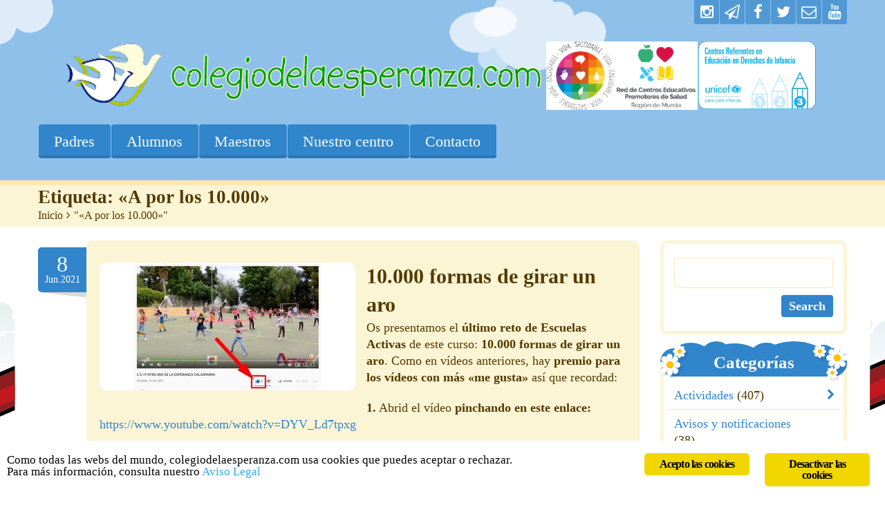

--- FILE ---
content_type: text/html; charset=UTF-8
request_url: https://colegiodelaesperanza.com/tag/a-por-los-10-000/
body_size: 15662
content:
<!DOCTYPE html>
<html lang="es" class="touch_detect_on">
	<head>

<!-- Google tag (gtag.js) -->
<script async src="https://www.googletagmanager.com/gtag/js?id=G-RS2YJZ5EQF"></script>
<script>
  window.dataLayer = window.dataLayer || [];
  function gtag(){dataLayer.push(arguments);}
  gtag('js', new Date());

  gtag('config', 'G-RS2YJZ5EQF');
</script>

		<meta charset="UTF-8">
		<meta name="viewport" content="width=device-width, initial-scale=1">
		<link rel="shortcut icon" href="https://colegiodelaesperanza.com/wp-content/uploads/bfi_thumb/favicon-3hnpu9x2c51bxak7a70j62.ico"><!-- Global site tag (gtag.js) - Google Analytics -->
<script async src="https://www.googletagmanager.com/gtag/js?id=UA-57583004-1"></script>
<script>
  window.dataLayer = window.dataLayer || [];
  function gtag(){dataLayer.push(arguments);}
  gtag('js', new Date());

  gtag('config', 'UA-57583004-1');
</script><title>&laquo;A por los 10.000&raquo; &ndash; CEIP Ntra. Sra. de la Esperanza</title>
<meta name="robots" content="max-image-preview:large">
<link rel="alternate" type="application/rss+xml" title="CEIP Ntra. Sra. de la Esperanza &raquo; Feed" href="https://colegiodelaesperanza.com/feed/">
<link rel="alternate" type="application/rss+xml" title="CEIP Ntra. Sra. de la Esperanza &raquo; Feed de los comentarios" href="https://colegiodelaesperanza.com/comments/feed/">
<link rel="alternate" type="application/rss+xml" title='CEIP Ntra. Sra. de la Esperanza &raquo; Etiqueta "A por los 10.000" del feed' href="https://colegiodelaesperanza.com/tag/a-por-los-10-000/feed/">
<style id="wp-img-auto-sizes-contain-inline-css" type="text/css">
img:is([sizes=auto i],[sizes^="auto," i]){contain-intrinsic-size:3000px 1500px}
/*# sourceURL=wp-img-auto-sizes-contain-inline-css */
</style>
<style id="wp-emoji-styles-inline-css" type="text/css">

	img.wp-smiley, img.emoji {
		display: inline !important;
		border: none !important;
		box-shadow: none !important;
		height: 1em !important;
		width: 1em !important;
		margin: 0 0.07em !important;
		vertical-align: -0.1em !important;
		background: none !important;
		padding: 0 !important;
	}
/*# sourceURL=wp-emoji-styles-inline-css */
</style>
<style id="wp-block-library-inline-css" type="text/css">
:root{--wp-block-synced-color:#7a00df;--wp-block-synced-color--rgb:122,0,223;--wp-bound-block-color:var(--wp-block-synced-color);--wp-editor-canvas-background:#ddd;--wp-admin-theme-color:#007cba;--wp-admin-theme-color--rgb:0,124,186;--wp-admin-theme-color-darker-10:#006ba1;--wp-admin-theme-color-darker-10--rgb:0,107,160.5;--wp-admin-theme-color-darker-20:#005a87;--wp-admin-theme-color-darker-20--rgb:0,90,135;--wp-admin-border-width-focus:2px}@media (min-resolution:192dpi){:root{--wp-admin-border-width-focus:1.5px}}.wp-element-button{cursor:pointer}:root .has-very-light-gray-background-color{background-color:#eee}:root .has-very-dark-gray-background-color{background-color:#313131}:root .has-very-light-gray-color{color:#eee}:root .has-very-dark-gray-color{color:#313131}:root .has-vivid-green-cyan-to-vivid-cyan-blue-gradient-background{background:linear-gradient(135deg,#00d084,#0693e3)}:root .has-purple-crush-gradient-background{background:linear-gradient(135deg,#34e2e4,#4721fb 50%,#ab1dfe)}:root .has-hazy-dawn-gradient-background{background:linear-gradient(135deg,#faaca8,#dad0ec)}:root .has-subdued-olive-gradient-background{background:linear-gradient(135deg,#fafae1,#67a671)}:root .has-atomic-cream-gradient-background{background:linear-gradient(135deg,#fdd79a,#004a59)}:root .has-nightshade-gradient-background{background:linear-gradient(135deg,#330968,#31cdcf)}:root .has-midnight-gradient-background{background:linear-gradient(135deg,#020381,#2874fc)}:root{--wp--preset--font-size--normal:16px;--wp--preset--font-size--huge:42px}.has-regular-font-size{font-size:1em}.has-larger-font-size{font-size:2.625em}.has-normal-font-size{font-size:var(--wp--preset--font-size--normal)}.has-huge-font-size{font-size:var(--wp--preset--font-size--huge)}.has-text-align-center{text-align:center}.has-text-align-left{text-align:left}.has-text-align-right{text-align:right}.has-fit-text{white-space:nowrap!important}#end-resizable-editor-section{display:none}.aligncenter{clear:both}.items-justified-left{justify-content:flex-start}.items-justified-center{justify-content:center}.items-justified-right{justify-content:flex-end}.items-justified-space-between{justify-content:space-between}.screen-reader-text{border:0;clip-path:inset(50%);height:1px;margin:-1px;overflow:hidden;padding:0;position:absolute;width:1px;word-wrap:normal!important}.screen-reader-text:focus{background-color:#ddd;clip-path:none;color:#444;display:block;font-size:1em;height:auto;left:5px;line-height:normal;padding:15px 23px 14px;text-decoration:none;top:5px;width:auto;z-index:100000}html :where(.has-border-color){border-style:solid}html :where([style*=border-top-color]){border-top-style:solid}html :where([style*=border-right-color]){border-right-style:solid}html :where([style*=border-bottom-color]){border-bottom-style:solid}html :where([style*=border-left-color]){border-left-style:solid}html :where([style*=border-width]){border-style:solid}html :where([style*=border-top-width]){border-top-style:solid}html :where([style*=border-right-width]){border-right-style:solid}html :where([style*=border-bottom-width]){border-bottom-style:solid}html :where([style*=border-left-width]){border-left-style:solid}html :where(img[class*=wp-image-]){height:auto;max-width:100%}:where(figure){margin:0 0 1em}html :where(.is-position-sticky){--wp-admin--admin-bar--position-offset:var(--wp-admin--admin-bar--height,0px)}@media screen and (max-width:600px){html :where(.is-position-sticky){--wp-admin--admin-bar--position-offset:0px}}
/*wp_block_styles_on_demand_placeholder:6972b5926b8d7*/
/*# sourceURL=wp-block-library-inline-css */
</style>
<style id="classic-theme-styles-inline-css" type="text/css">
/*! This file is auto-generated */
.wp-block-button__link{color:#fff;background-color:#32373c;border-radius:9999px;box-shadow:none;text-decoration:none;padding:calc(.667em + 2px) calc(1.333em + 2px);font-size:1.125em}.wp-block-file__button{background:#32373c;color:#fff;text-decoration:none}
/*# sourceURL=/wp-includes/css/classic-themes.min.css */
</style>
<link rel="stylesheet" id="ginger-style-css" href="https://colegiodelaesperanza.com/wp-content/plugins/ginger/front/css/cookies-enabler.css?ver=6.9" type="text/css" media="all">
<link rel="stylesheet" id="flxmap-css" href="https://colegiodelaesperanza.com/wp-content/plugins/wp-flexible-map/static/css/styles.css?ver=1.19.0" type="text/css" media="all">
<link rel="stylesheet" id="styles-css" href="https://colegiodelaesperanza.com/wp-content/themes/happykids/front/css/styles.css?ver=6.9" type="text/css" media="all">
<link rel="stylesheet" id="flexslider-css" href="https://colegiodelaesperanza.com/wp-content/themes/happykids/front/css/flexslider.css?ver=6.9" type="text/css" media="all">
<link rel="stylesheet" id="font-awesome-css" href="https://colegiodelaesperanza.com/wp-content/themes/happykids/front/css/font-awesome.css?ver=6.9" type="text/css" media="all">
<link rel="stylesheet" id="video-js-css" href="https://colegiodelaesperanza.com/wp-content/themes/happykids/front/css/video-js.css?ver=6.9" type="text/css" media="all">
<link rel="stylesheet" id="prettyPhoto-css" href="https://colegiodelaesperanza.com/wp-content/themes/happykids/front/css/prettyPhoto.css?ver=6.9" type="text/css" media="all">
<link rel="stylesheet" id="camera-css" href="https://colegiodelaesperanza.com/wp-content/themes/happykids/front/css/camera.css?ver=6.9" type="text/css" media="all">
<link rel="stylesheet" id="flexnav-css" href="https://colegiodelaesperanza.com/wp-content/themes/happykids/front/css/flexnav.css?ver=6.9" type="text/css" media="all">
<link rel="stylesheet" id="-css" href="//fonts.googleapis.com/css?family=Tahoma%7CLobster+Two%3Aregular%7CLato%3Aregular&amp;subset=latin&amp;ver=6.9" type="text/css" media="all">
<script type="text/javascript" src="https://colegiodelaesperanza.com/wp-content/plugins/ginger/addon/analytics/gingeranalytics.min.js?ver=6.9" id="ginger-analytics_script-js"></script>
<script type="text/javascript" src="https://colegiodelaesperanza.com/wp-content/plugins/ginger/front/js/cookies-enabler.min.js?ver=6.9" id="ginger-cookies-enabler-js"></script>
<script type="text/javascript" src="https://colegiodelaesperanza.com/wp-includes/js/jquery/jquery.min.js?ver=3.7.1" id="jquery-core-js"></script>
<script type="text/javascript" src="https://colegiodelaesperanza.com/wp-includes/js/jquery/jquery-migrate.min.js?ver=3.4.1" id="jquery-migrate-js"></script>
<script type="text/javascript" src="//colegiodelaesperanza.com/wp-content/plugins/revslider/sr6/assets/js/rbtools.min.js?ver=6.7.40" async id="tp-tools-js"></script>
<script type="text/javascript" src="//colegiodelaesperanza.com/wp-content/plugins/revslider/sr6/assets/js/rs6.min.js?ver=6.7.40" async id="revmin-js"></script>
<script type="text/javascript" src="https://colegiodelaesperanza.com/wp-content/themes/happykids/front/js/modernizr.custom.js?ver=1.0" id="modernizr-custom-js"></script>
<script type="text/javascript" src="https://colegiodelaesperanza.com/wp-content/themes/happykids/front/js/flickr.js?ver=1.0" id="flickr-js"></script>
<link rel="https://api.w.org/" href="https://colegiodelaesperanza.com/wp-json/"><link rel="alternate" title="JSON" type="application/json" href="https://colegiodelaesperanza.com/wp-json/wp/v2/tags/764"><link rel="EditURI" type="application/rsd+xml" title="RSD" href="https://colegiodelaesperanza.com/xmlrpc.php?rsd">
<meta name="generator" content="WordPress 6.9">
<meta name="generator" content="Seriously Simple Podcasting 3.14.2">
            <script type="text/javascript">
        var ginger_logger = "Y";
        var ginger_logger_url = "https://colegiodelaesperanza.com";
        var current_url = "https://colegiodelaesperanza.com/tag/a-por-los-10-000/";

        function gingerAjaxLogTime(status) {
            var xmlHttp = new XMLHttpRequest();
            var parameters = "ginger_action=time";
            var url= ginger_logger_url + "?" + parameters;
            xmlHttp.open("GET", url, true);

            //Black magic paragraph
            xmlHttp.setRequestHeader("Content-type", "application/x-www-form-urlencoded");

            xmlHttp.onreadystatechange = function() {
                if(xmlHttp.readyState == 4 && xmlHttp.status == 200) {
                    var time = xmlHttp.responseText;
                    gingerAjaxLogger(time, status);
                }
            }

            xmlHttp.send(parameters);
        }

        function gingerAjaxLogger(ginger_logtime, status) {
            console.log(ginger_logtime);
            var xmlHttp = new XMLHttpRequest();
            var parameters = "ginger_action=log&time=" + ginger_logtime + "&url=" + current_url + "&status=" + status;
            var url= ginger_logger_url + "?" + parameters;
            //console.log(url);
            xmlHttp.open("GET", url, true);

            //Black magic paragraph
            xmlHttp.setRequestHeader("Content-type", "application/x-www-form-urlencoded");

            xmlHttp.send(parameters);
        }

    </script>
    
<link rel="alternate" type="application/rss+xml" title="Feed RSS del podcast" href="https://colegiodelaesperanza.com/feed/podcast">

<style type="text/css">/* fonts */
html body{
	font-family: Lato;
	color: #543900;
	font-size: 18px;
	line-height: 1.375;
}
.pagenavi .prevpostslink:before,
.pagenavi .nextpostslink:before,
a.page-numbers,
span.page-numbers{
	font-size: 18px;
}

a.alt,
.footer .wpcf7,
#breadcrumbs .delimiter:before,
.footer input,
.top-panel input,
select, 
input[type="date"]{
	color: #543900;
}
#kids_main_nav a{
	font-family: Tahoma;
	color: #fff;
	font-size: 22px;
	line-height: 1.5;
}
#kids_main_nav {
	font-size: 22px;
}

.section-title,
.post-content .widget-title,
.entry-container aside:not(#sidebar-right):not(#sidebar-left) .widget-title,
.entry-container main .widget-title{
	font-size: 32px;
	color: #3185cb;
	line-height: 1.125;
}

.widget-title,
.section-title,
.title,
.header_container h1,
#respond_block h1,
.button,
#respond_block .comment-reply-link,
#respond_block .comment-edit-link,
.cws_button,
input[type="submit"],
.widget_calendar caption,
.pricing_table_column .price_part,
blockquote:before,
blockquote:after,
.testimonial p:before,
.testimonial p:after,
.slogan>.widget_text:before,
.slogan>.widget_text:after,
.post_cats span, 
.post_tags span,
.post-meta .post-date,
.post-title a,
ul.products li.product .price,
.woocommerce .widget_shopping_cart_content .buttons a.button, 
.woocommerce .products a.add_to_cart_button, 
.woocommerce .products a.added_to_cart,
.woocommerce .summary>.product_title,
.woocommerce .summary .price,
.woocommerce-page .button,
.woocommerce-page [type="submit"],
.woocommerce-page [type="button"]:not(.plus):not(.minus),
.woocommerce-page .added_to_cart,
.woocommerce .button,
.tinv-wishlist button,
.woocommerce [type="submit"],
.woocommerce [type="button"]:not(.plus):not(.minus),
.woocommerce .added_to_cart,
.holder404{
	font-family: Lobster Two;
}
#respond_block .comment-author{
	color: #3185cb;
}

a, 
ul.type-2 li:before,
.post-title a:hover,
a.alt:hover{
	color: #3185cb;
}
 


/* Colors for: top bar, menu, buttons, widget titles */
.cws_button ,
.kids_curtain:before,
.accordion li a.opener:before,
ul li:before,
.post-meta .post-date:before,
b.trigger:before,
.accordion_title .accordion_icon,
.accordion_title  .acc_featured_icon,
aside .widget h3.widget-title,
aside .widget.type-3 h3.widget-title .cloud-element-1:before,
aside .widget.type-3 h3.widget-title .cloud-element-1:after,
aside .widget.type-3 h3.widget-title .cloud-element-2:before,
aside .widget.type-3 h3.widget-title .cloud-element-2:after,
aside .widget.type-3 h3.widget-title .cloud-element-3:before,
aside .widget.type-3 h3.widget-title .cloud-element-3:after,
#kids_main_nav ul ul li:hover,
#kids_main_nav > ul > li > a:before,
#kids_main_nav ul ul,
.touch_device #kids_main_nav>ul,
.single_bar .progress,
#respond_block .comment-reply-link,
#respond_block .comment-edit-link,
#post_comment,
#search-form .button,
.wpcf7 input[type="submit"],
.tinv-wishlist button,
input[type="radio"]:checked:before,
.soc_icon.fa,
.woocommerce .widget_shopping_cart_content .buttons a.button, 
.woocommerce .products a.add_to_cart_button, 
.woocommerce .products a.added_to_cart,
.woocommerce-page .button,
.woocommerce-page [type="submit"],
.woocommerce-page [type="button"]:not(.plus):not(.minus),
.woocommerce-page .added_to_cart,
.woocommerce .button,
.woocommerce [type="submit"],
.woocommerce [type="button"]:not(.plus):not(.minus),
.woocommerce .added_to_cart,
#kids-back-top span,
.gl_cat .backLava,
.nav_cat .backLava,
.owl-controls.clickable .owl-pagination .owl-page.active span,
.tparrows.default:after,
.menu-button{
	background-color: #3185cb;
}

@media screen and (max-width: 980px){
	#kids_main_nav>ul{
		background-color: #3185cb;
	}
}


.pricing_table_header .title,
.widget_categories ul li:before,
.catappendspan:before{
	color: #3185cb;
}

input[type="checkbox"]:before{
	color: #3185cb;
}
ul.latest_tweets li li .icon_frame i.fa:before{
	background-color: rgba(49,133,203,0.4);
}

.cws_button:hover,
#kids_main_nav > ul > li:hover > a:before,
#kids_main_nav > ul > li.current-menu-item > a:before,
#kids_main_nav > ul > li.current-menu-item>a + li >a:before,
#kids_main_nav > ul > li.current-menu-ancestor > a:before,
#kids_main_nav > ul > li ul li.current-menu-item,
#kids_main_nav > ul > li ul li.current-menu-parent,
#respond_block .comment-reply-link:hover,
#respond_block .comment-edit-link:hover,
#post_comment:hover,
#search-form .button:hover,
.wpcf7 input[type="submit"]:hover,
.woocommerce .widget_shopping_cart_content .buttons a.button:hover, 
.woocommerce .products a.add_to_cart_button:hover, 
.woocommerce .products a.added_to_cart:hover,
.woocommerce-page .button:hover,
.woocommerce-page [type="submit"]:hover,
.woocommerce-page [type="button"]:not(.plus):not(.minus):hover,
.woocommerce-page .added_to_cart:hover,
.woocommerce .button:hover,
.woocommerce [type="submit"]:not([name="tinvwl-remove"]):hover,
.woocommerce [type="button"]:not(.plus):not(.minus):hover,
.woocommerce .added_to_cart:hover,
#kids-back-top a:hover span{
	background: #ff633c;
}
.cws_button:hover,
.soc_icon.fa:hover{
	background: #ff633c !important;
}

/* Colors for: footer */
.footer,
.footer .widget_calendar table tbody,
.top-panel .widget_calendar table tbody,
.top-panel,
#kids_header .kids_social .openbtn a,
#kids_header .kids_social span,
#kids_header .kids_social li.hide,
.kids_social .lang_bar>div>ul a:after,
.kids_social .lang_bar>div>ul a:before{
	background-color: #3185cb;
}
#kids_header .kids_social li,
.kids_social .lang_bar>div>ul>li>a:before{
	background-color: rgba(49,133,203,0.65);
}
.top-panel{
	border-color: #3185cb;
}

/* Colors for: middle content (the sand color) */
aside .widget>.latest-posts-widget>.widget-content,
aside .widget.widget_nav_menu ul.menu,
aside .widget.widget_categories>.ui-widget,
aside .widget.widget_archive>ul,
aside .widget_calendar>#calendar_wrap,
aside .widget_recent_comments>#recentcomments,
aside .widget>.textwidget,
aside .widget>.tagcloud,
aside .widget_search>#search-form,
aside .widget_cws_video .widget-content>.widget_video,
aside .widget>.contact-us,
aside .widget_cws_nav>.widget-content>.nav_cat,
aside .widget_meta>ul,
aside .widget_recent_entries>ul,
aside .widget_pages>ul,
aside .widget_categories>ul,
aside .cws_tweets,
aside .postform,
aside .flickr-badge,
aside .widget_cws_benefits .cws-widget-content .text_part,
aside .widget_shopping_cart_content,
aside .woocommerce.widget_price_filter>form,
aside .woocommerce.widget_product_categories .product-categories,
aside .woocommerce.widget_products .product_list_widget,
aside .woocommerce.widget_product_search>form,
aside .woocommerce.widget_recent_reviews .product_list_widget,
aside .woocommerce.widget_recently_viewed_products .product_list_widget,
aside .woocommerce.widget_top_rated_products  .product_list_widget,
aside .woocommerce.widget_layered_nav_filters>ul,
.flickr-badge img,
.kids_image_wrapper,
.woocommerce .product_list_widget img{
	border-color: #fcf5d5;
}

.kids_top_content_middle,
.post-entry,
.sticky .post-footer,
.accordion_content,
.callout_widget .icons_part,
.pagenavi .page,
.pagenavi .nextpostslink,
.pagenavi .prevpostslink,
.pagenavi a.page-numbers,
.tab_items,
.tab_container,
.widget.woocommerce.widget_price_filter .ui-slider-range,
.pricing_table_column .button_part,
.page-content blockquote,
.testimonial{
	background-color: #fcf5d5;
}
.chosen-container-single .chosen-single,
.chosen-container-active.chosen-with-drop .chosen-single,
.country_select{
	background: #fcf5d5;
}

/* Colors for middle content helper */
.media-block .kids_picture,
body.home .kids_top_content_middle.homepage .bottom-border,
body.secondary-page .kids_top_content_middle.page_custom_slider .bottom-border,
.kids_top_content_middle,
.entry-container #comments ol > .comment,
.entry-container .children .comment,
form textarea,
input[type*="text"],
.tinv-wishlist input[type*="search"],
input[type="password"],
input[type="email"],
input[type*="tel"],
.user-login input[type="text"],
.search input[type="text"],
.contact-us input[type="text"],
.contact-us textarea,
.wpcf7 input,
.pricing_table_column,
.flxmap-container,
.entry-container #respond_block,
.avatar,
pre,
table, 
th, 
td,
.kids_posts_container .widget_wrapper>div,
.tabs .tab,
.accordion_section,
.accordion_widget,
.toggle_widget,
.tab_items,
.slogan:after,
.callout_widget,
img[class*="wp-image"],
select,
.woocommerce-ordering>select,
.woocommerce-result-count+ul.products,
.woocommerce-ordering+ul.products,
.content-wrapper figure,
.woocommerce div.product div.images div.thumbnails .content-wrapper figure, 
.woocommerce-page div.product div.images div.thumbnails .content-wrapper figure,
.woocommerce-page #reviews #comments ol.commentlist li, 
.woocommerce-tabs #reviews #comments ol.commentlist li,
.woocommerce .product-thumbnail img,
.chosen-container-single .chosen-single,
.chosen-container .chosen-drop,
.chosen-container-active.chosen-with-drop .chosen-single,
.chosen-container-single .chosen-search input[type=text],
#order_review,
.iso-column .iso-item,
.portfolio>.item,
.portfolio .filter,
.widget.woocommerce.widget_shopping_cart ul>li,
.widget.woocommerce.widget_price_filter .ui-slider-horizontal,
.widget.woocommerce.widget_price_filter .ui-slider-handle,
.widget.woocommerce.widget_product_categories li, 
.widget.woocommerce.widget_layered_nav li,
.widget.woocommerce.widget_product_categories li ul li:first-child,
.widget.woocommerce.widget_layered_nav li ul li:first-child,
.widget.woocommerce.widget_shopping_cart ul>li,
.woocommerce .product_list_widget>li,
ul.tabs>li,
.woocommerce-page .shipping_calculator,
.woocommerce-page .cart_totals,
.woocommerce-page .shipping_calculator .shipping-calculator-form .country_to_state,
main .cws_tweets ul.latest_tweets li li,
aside .cws_tweets ul.latest_tweets li li,
aside .widget_recent_entries ul li, 
aside .widget_archive ul li, 
aside .widget_pages ul li, 
aside .widget_nav_menu ul li, 
aside .cws_tweets ul.latest_tweets li li, 
aside .widget_categories ul li, 
aside .widget_recent_comments ul li,
aside .gl_cat ul > li,
aside .nav_cat ul > li,
aside .latest-posts-widget ul li,
aside .widget_meta ul li,
.tab_container,
.widget_recent_entries ul li,
.widget_archive ul li,
.widget_pages ul li,
.widget_nav_menu ul li,
.widget_categories ul li,
.widget_recent_comments ul li,
.widget_meta ul li,
.widget.woocommerce.widget_product_categories li, 
.widget.woocommerce.widget_layered_nav li,
.latest-posts-widget ul li,
.gl_cat ul > li, 
.nav_cat ul > li,
ul.latest_tweets li li,
.widget_calendar #calendar_wrap,
.country_select{
	border-color: #fee6b4;
}
.owl-carousel .owl-buttons>div,
main .cws-widget .carousel_header .widget_carousel_nav i,
.pricing_table_column .price_part,
.pricing_table_header,
.tabs .tab.active,
.accordion_section.active .accordion_title,
.accordion_section .accordion_title:hover,
.pagenavi .current,
.pagenavi>span.page,
.pagenavi .page:hover,
.pagenavi .prevpostslink:hover,
.pagenavi .nextpostslink:hover,
.pagenavi a.page-numbers:hover,
.widget_calendar table td#today:before,
.widget_calendar table td>a:before,
.post-footer,
.sticky .post-entry,
ul.tabs>li.active,
.post-meta .post-comments,
.widget_calendar caption,
.widget_cws_benefits .widget-icon>i{
	background-color: #fee6b4;
}

/* Colors for: main color */
.kids-bg-level-1{
	background: #8fc0ea;
}

/* sand color */
hr{
	border-color: #fee6b4;
}



/* long shadow for kids_curtain */
.no-ie .kids_curtain:before{
	text-shadow: rgb(39,106,162) 1px 1px,
	 rgb(39,106,162) 2px 2px,
	 rgb(39,106,162) 3px 3px,
	 rgb(39,106,162) 4px 4px,
	 rgb(39,106,162) 5px 5px,
	 rgb(39,106,162) 6px 6px,
	 rgb(39,106,162) 7px 7px,
	 rgb(39,106,162) 8px 8px,
	 rgb(39,106,162) 9px 9px,
	 rgb(39,106,162) 10px 10px,
	 rgb(39,106,162) 11px 11px,
	 rgb(39,106,162) 12px 12px,
	 rgb(39,106,162) 13px 13px,
	 rgb(39,106,162) 14px 14px,
	 rgb(39,106,162) 15px 15px,
	 rgb(39,106,162) 16px 16px,
	 rgb(39,106,162) 17px 17px,
	 rgb(39,106,162) 18px 18px,
	 rgb(39,106,162) 19px 19px,
	 rgb(39,106,162) 20px 20px;
}

.page-content .container {padding-bottom: 250px;}
.kids_bottom_content .content_bottom_bg{height:250px}
.t-custom-pattern .bg-level-2 {background-image: url(https://colegiodelaesperanza.com/wp-content/uploads/bfi_thumb/children-pattern-background-3hnpu9x2a9i4d5pzzqaex6.png);}
.bg-level-1 {background-image: url(https://www.colegiodelaesperanza.com/wp-content/uploads/2018/09/clouds_retina.png);}
.kids_bottom_content .content_bottom_bg {background-image: url(https://colegiodelaesperanza.com/wp-content/uploads/bfi_thumb/grass_retina-3hnpu9x2a9i4d5pzzqaex6.png);}
@media only screen and (-webkit-min-device-pixel-ratio: 1.5),
					only screen and (min--moz-device-pixel-ratio: 1.5),
					only screen and (-o-device-pixel-ratio: 3/2), 
					only screen and (min-device-pixel-ratio: 1.5) {.t-custom-pattern .bg-level-2 {background-image: url(https://www.colegiodelaesperanza.com/wp-content/uploads/2018/09/children-pattern-background.png); background-size: 0px; }
.kids_bottom_content .content_bottom_bg {background-image: url(https://www.colegiodelaesperanza.com/wp-content/uploads/2018/09/grass_retina.png); background-size: 0px;}
}</style><link rel="stylesheet" type="text/css" media="all" href="https://colegiodelaesperanza.com/wp-content/themes/happykids/style.css"><script type="text/javascript">
			function is_touch_device() {
					return (('ontouchstart' in window)
										|| (navigator.MaxTouchPoints > 0)
										|| (navigator.msMaxTouchPoints > 0));
				}
			if(jQuery('html').hasClass('touch_detect_on')){ if (is_touch_device()) {jQuery('html').addClass('touch_device');}else{jQuery('html').removeClass('touch_device');}}
		</script><meta name="generator" content="Powered by Slider Revolution 6.7.40 - responsive, Mobile-Friendly Slider Plugin for WordPress with comfortable drag and drop interface.">
<script>function setREVStartSize(e){
			//window.requestAnimationFrame(function() {
				window.RSIW = window.RSIW===undefined ? window.innerWidth : window.RSIW;
				window.RSIH = window.RSIH===undefined ? window.innerHeight : window.RSIH;
				try {
					var pw = document.getElementById(e.c).parentNode.offsetWidth,
						newh;
					pw = pw===0 || isNaN(pw) || (e.l=="fullwidth" || e.layout=="fullwidth") ? window.RSIW : pw;
					e.tabw = e.tabw===undefined ? 0 : parseInt(e.tabw);
					e.thumbw = e.thumbw===undefined ? 0 : parseInt(e.thumbw);
					e.tabh = e.tabh===undefined ? 0 : parseInt(e.tabh);
					e.thumbh = e.thumbh===undefined ? 0 : parseInt(e.thumbh);
					e.tabhide = e.tabhide===undefined ? 0 : parseInt(e.tabhide);
					e.thumbhide = e.thumbhide===undefined ? 0 : parseInt(e.thumbhide);
					e.mh = e.mh===undefined || e.mh=="" || e.mh==="auto" ? 0 : parseInt(e.mh,0);
					if(e.layout==="fullscreen" || e.l==="fullscreen")
						newh = Math.max(e.mh,window.RSIH);
					else{
						e.gw = Array.isArray(e.gw) ? e.gw : [e.gw];
						for (var i in e.rl) if (e.gw[i]===undefined || e.gw[i]===0) e.gw[i] = e.gw[i-1];
						e.gh = e.el===undefined || e.el==="" || (Array.isArray(e.el) && e.el.length==0)? e.gh : e.el;
						e.gh = Array.isArray(e.gh) ? e.gh : [e.gh];
						for (var i in e.rl) if (e.gh[i]===undefined || e.gh[i]===0) e.gh[i] = e.gh[i-1];
											
						var nl = new Array(e.rl.length),
							ix = 0,
							sl;
						e.tabw = e.tabhide>=pw ? 0 : e.tabw;
						e.thumbw = e.thumbhide>=pw ? 0 : e.thumbw;
						e.tabh = e.tabhide>=pw ? 0 : e.tabh;
						e.thumbh = e.thumbhide>=pw ? 0 : e.thumbh;
						for (var i in e.rl) nl[i] = e.rl[i]<window.RSIW ? 0 : e.rl[i];
						sl = nl[0];
						for (var i in nl) if (sl>nl[i] && nl[i]>0) { sl = nl[i]; ix=i;}
						var m = pw>(e.gw[ix]+e.tabw+e.thumbw) ? 1 : (pw-(e.tabw+e.thumbw)) / (e.gw[ix]);
						newh =  (e.gh[ix] * m) + (e.tabh + e.thumbh);
					}
					var el = document.getElementById(e.c);
					if (el!==null && el) el.style.height = newh+"px";
					el = document.getElementById(e.c+"_wrapper");
					if (el!==null && el) {
						el.style.height = newh+"px";
						el.style.display = "block";
					}
				} catch(e){
					console.log("Failure at Presize of Slider:" + e)
				}
			//});
		  };</script>
		<style type="text/css" id="wp-custom-css">
			.home .page-content {
    background-image: url(https://www.colegiodelaesperanza.com/wp-content/uploads/bfi_thumb/children-pattern-background-36x3vqlx3n2zw8k1jqe3nu.png);
}
.post-item iframe {
    max-width: 100%;
}

@media screen and (max-width: 767px){
	.l-page-width {
			padding-left: 0px;
			padding-right: 0px;
	}	
}
		</style>
			</head>
					<body class="archive tag tag-a-por-los-10-000 tag-764 wp-theme-happykids secondary-page #8fc0ea t-custom-pattern">
		
		
			
		<div class="kids-bg-level-1">

			<div class="bg-level-1"></div>
			
			<header id="kids_header">

				<div class="l-page-width clearfix">

					<ul class="kids_social">
						<li><a href="https://www.youtube.com/user/colegiodelaesperanza/videos" title="Youtube" target="_blank"><i class="fa fa-youtube fa-2x"></i></a><span style="background-color:;"></span></li><li><a href="https://mailchi.mp/514c611759d6/noticias-colegiodelaesperanzacom" title="Bolet&iacute;n de noticias" target="_blank"><i class="fa fa-envelope-o fa-2x"></i></a><span style="background-color:;"></span></li><li><a href="http://twitter.com/ceipesperanza" title="Twitter" target="_blank"><i class="fa fa-twitter fa-2x"></i></a><span style="background-color:;"></span></li><li><a href="https://www.facebook.com/ceipesperanza" title="Facebook" target="_blank"><i class="fa fa-facebook fa-2x"></i></a><span style="background-color:;"></span></li><li><a href="https://www.colegiodelaesperanza.com/telegram-blogs/" title="Telegram" target="_blank"><i class="fa fa-paper-plane-o fa-2x"></i></a><span style="background-color:;"></span></li><li><a href="https://www.instagram.com/ceipesperanza/" title="Instagram" target="_blank"><i class="fa fa-instagram fa-2x"></i></a><span style="background-color:;"></span></li>					</ul><!-- .kids_social -->
					<div class="kids_clear"></div>

					<div id="kids_logo_block" style="text-align:center; "><a id="kids_logo_text" href="https://colegiodelaesperanza.com"><img src="https://colegiodelaesperanza.com/wp-content/uploads/2025/09/EncabezadoWeb2025-3.png" data-no-retina alt="CEIP Ntra. Sra. de la Esperanza" title="CEIP Ntra. Sra. de la Esperanza"></a></div>
<!--<p style="text-align: center;"><a href="https://colegiodelaesperanza.com/50aniversario/"><img src="https://colegiodelaesperanza.com/archivos/banner-50aniversario.png" alt="" width="969" height="99"></a></p>-->

					<nav id="kids_main_nav" style="float:left; text-align:left;">
						<div class="menu-button">
							<span class="menu-button-line"></span>
							<span class="menu-button-line"></span>
							<span class="menu-button-line"></span>
						</div>
<ul id="menu-main" class="clearfix flexnav " data-breakpoint="800"><li id="menu-item-14759" class="menu-item menu-item-type-custom menu-item-object-custom menu-item-has-children menu-item-14759"><a>Padres</a>
<ul class="sub-menu">
	<li id="menu-item-19149" class="menu-item menu-item-type-post_type menu-item-object-page menu-item-19149"><a href="https://colegiodelaesperanza.com/ayudas/">Ayudas</a></li>
	<li id="menu-item-17196" class="menu-item menu-item-type-custom menu-item-object-custom menu-item-17196"><a href="https://colegiodelaesperanza.com/wp-content/uploads/2025/07/Calendario25-26.pdf">Calendario</a></li>
	<li id="menu-item-13666" class="menu-item menu-item-type-custom menu-item-object-custom menu-item-13666"><a href="https://colegiodelaesperanza.com/wp-content/uploads/2025/09/Libros-de-texto-25-26.pdf">Libros de texto</a></li>
	<li id="menu-item-16547" class="menu-item menu-item-type-custom menu-item-object-custom menu-item-16547"><a href="https://nsdle-my.sharepoint.com/:b:/g/personal/admin_colegiodelaesperanza_com/IQBzKWNJsYoqRKXKDKSADpv7AS7HWWMEWcqEHdubShu7rhw?e=cpiemw">Mirador</a></li>
</ul>
</li>
<li id="menu-item-14760" class="menu-item menu-item-type-custom menu-item-object-custom menu-item-has-children menu-item-14760"><a>Alumnos</a>
<ul class="sub-menu">
	<li id="menu-item-16812" class="menu-item menu-item-type-post_type menu-item-object-page menu-item-16812"><a href="https://colegiodelaesperanza.com/actividades/">Enlaces a actividades</a></li>
	<li id="menu-item-14831" class="menu-item menu-item-type-custom menu-item-object-custom menu-item-14831"><a href="https://ayudaticcolegiodelaesperanza.blogspot.com/">Ayuda TIC</a></li>
	<li id="menu-item-15621" class="menu-item menu-item-type-custom menu-item-object-custom menu-item-has-children menu-item-15621"><a>Blogs de &aacute;rea</a>
	<ul class="sub-menu">
		<li id="menu-item-15622" class="menu-item menu-item-type-custom menu-item-object-custom menu-item-15622"><a href="https://educacionfisicacolegiodelaesperanza.blogspot.com/">Educaci&oacute;n F&iacute;sica</a></li>
	</ul>
</li>
	<li id="menu-item-14764" class="menu-item menu-item-type-custom menu-item-object-custom menu-item-14764"><a href="https://accounts.google.com/signin/v2/identifier">Cuentas<br>alu.murciaeduca</a></li>
	<li id="menu-item-16546" class="menu-item menu-item-type-custom menu-item-object-custom menu-item-16546"><a href="https://mirador.murciaeduca.es/">Mirador</a></li>
	<li id="menu-item-16590" class="menu-item menu-item-type-custom menu-item-object-custom menu-item-16590"><a href="https://edutecarm.odilo.es/opac/#indice">Edutecarm</a></li>
	<li id="menu-item-16791" class="menu-item menu-item-type-custom menu-item-object-custom menu-item-16791"><a href="https://www.colegiodelaesperanza.com/pasos">Pasos</a></li>
</ul>
</li>
<li id="menu-item-17190" class="menu-item menu-item-type-custom menu-item-object-custom menu-item-has-children menu-item-17190"><a>Maestros</a>
<ul class="sub-menu">
	<li id="menu-item-17191" class="menu-item menu-item-type-custom menu-item-object-custom menu-item-17191"><a href="https://colegiodelaesperanza.com/reservar/">Reservas</a></li>
	<li id="menu-item-19267" class="menu-item menu-item-type-custom menu-item-object-custom menu-item-19267"><a href="https://nsdle-my.sharepoint.com/:f:/g/personal/admin_colegiodelaesperanza_com/Eh0K_KuivG5Jrl2YxKHl2S8BQtBdz5cnJGyfKZyXy48BDQ">Nube colegio</a></li>
	<li id="menu-item-19327" class="menu-item menu-item-type-custom menu-item-object-custom menu-item-19327"><a href="https://www.murciacodigo40.es/">C&oacute;digo Escuela 4.0</a></li>
	<li id="menu-item-19268" class="menu-item menu-item-type-custom menu-item-object-custom menu-item-19268"><a href="https://aula21-my.sharepoint.com/">Nube consejer&iacute;a</a></li>
	<li id="menu-item-17192" class="menu-item menu-item-type-custom menu-item-object-custom menu-item-17192"><a href="https://ayudaticcolegiodelaesperanza.blogspot.com/">Ayuda TIC</a></li>
</ul>
</li>
<li id="menu-item-14761" class="menu-item menu-item-type-custom menu-item-object-custom menu-item-has-children menu-item-14761"><a>Nuestro centro</a>
<ul class="sub-menu">
	<li id="menu-item-348" class="menu-item menu-item-type-post_type menu-item-object-page menu-item-348"><a href="https://colegiodelaesperanza.com/aviso-legal/">Aviso Legal</a></li>
	<li id="menu-item-13570" class="menu-item menu-item-type-custom menu-item-object-custom menu-item-13570"><a href="https://colegiodelaesperanza.com/wp-content/uploads/2025/07/Calendario25-26.pdf">Calendario</a></li>
	<li id="menu-item-13063" class="menu-item menu-item-type-custom menu-item-object-custom menu-item-13063"><a target="_blank" href="http://www.colegiodelaesperanza.com/nuestra-cancion/">Canci&oacute;n</a></li>
	<li id="menu-item-107" class="menu-item menu-item-type-post_type menu-item-object-page menu-item-107"><a href="https://colegiodelaesperanza.com/contactar/">Contacto</a></li>
	<li id="menu-item-15749" class="menu-item menu-item-type-post_type menu-item-object-page menu-item-15749"><a href="https://colegiodelaesperanza.com/documentos-de-centro/">Documentos de centro</a></li>
	<li id="menu-item-15854" class="menu-item menu-item-type-post_type menu-item-object-page menu-item-15854"><a href="https://colegiodelaesperanza.com/equipo-docente/">Equipo Docente</a></li>
</ul>
</li>
<li id="menu-item-16446" class="menu-item menu-item-type-post_type menu-item-object-page menu-item-16446"><a href="https://colegiodelaesperanza.com/contactar/">Contacto</a></li>
</ul>
					</nav><!-- #kids_main_nav -->

				</div><!--/ .l-page-width-->

			</header><!--/ #kids_header-->
	                        
	<!-- HEADER END -->	
</div><!-- .bg-level-1 -->
	<div id="kids_middle_container"><!-- .content -->
		<div class="kids_top_content">
			<div class="kids_top_content_middle ">
											<div class="header_container ">
					<div class="l-page-width">
						<h1>Etiqueta: <span>&laquo;A por los 10.000&raquo;</span></h1>								<ul id="breadcrumbs">									
									<li><a href="https://colegiodelaesperanza.com" title="Inicio">Inicio</a></li> <span class="delimiter">&gt;</span> <li><span class="current_crumb"> "&laquo;A por los 10.000&raquo;"</span></li>								</ul>
												</div>					
				</div>
					</div><!-- .kids_top_content_middle -->
	</div>
		
	<div class="bg-level-2-full-width-container kids_bottom_content">
			<div class="bg-level-2-page-width-container no-padding">
				<div class="kids_bottom_content_container">
					<!-- ***************** - START Image floating - *************** -->
					<div class="page-content">
						<div class="bg-level-2 first-part"></div>						<div class="container l-page-width">
							
<div class="entry-container single-sidebar">
	
	<main class="blog">

	
	
		<div class="post-item ">

			<div class="post-meta">
				<div class="post-date">
					<span class="day">8</span>
					<span class="month">Jun.2021</span>
				</div><!--/ post-date-->
					

			</div><!--/ post-meta-->

			<div class="post-entry">

										
						<div class="content-wrapper alignleft">
							<figure>
							<a class="prettyPhoto kids_picture" title="10.000 formas de girar un aro" href="https://colegiodelaesperanza.com/wp-content/uploads/2021/06/10000formasdegirarelaro-1.jpg"><img class="pic" src="https://colegiodelaesperanza.com/wp-content/uploads/bfi_thumb/10000formasdegirarelaro-1-3hnpubfczgr8vamoeve9sa.jpg" data-at2x="https://colegiodelaesperanza.com/wp-content/uploads/bfi_thumb/10000formasdegirarelaro-1-3hnpubfczgr8vamoeve9sa@2x.jpg" alt="10.000 formas de girar un aro"></a>							</figure>
						</div><!--/ post-thumb-->
					
				<div class="entry">
					<div class="post-title">
						<a href="https://colegiodelaesperanza.com/10-000-formas-de-girar-un-aro/">10.000 formas de girar un aro</a>
					</div><!--/ post-title-->
					<p>Os presentamos el<strong> &uacute;ltimo reto de Escuelas Activas</strong> de este curso:<strong> 10.000 formas de girar un aro</strong>. Como en v&iacute;deos anteriores, hay<strong> premio para los v&iacute;deos con m&aacute;s &laquo;me gusta&raquo;</strong> as&iacute; que recordad:</p>
<p><strong>1.</strong> Abrid el v&iacute;deo <strong>pinchando en este enlace: </strong> <a href="https://www.youtube.com/watch?v=DYV_Ld7tpxg" rel="noopener" target="_blank">https://www.youtube.com/watch?v=DYV_Ld7tpxg</a></p>
<p><strong>2.</strong> Una vez que cargue en <strong>Youtube</strong>, pincha en el <strong>pulgar hacia arriba.</strong> &iexcl;Me gusta!</p>
<p>3. &iexcl;Y <strong>comparte</strong> con otros! Cuantos m&aacute;s &laquo;me gusta&raquo;, m&aacute;s posibilidades tendremos &#128578;</p>
	
				</div><!--/ entry--> 

			</div><!--/ post-entry -->

			<div class="post-footer">
				<span class="l-float-right"><a href="https://colegiodelaesperanza.com/10-000-formas-de-girar-un-aro/" class="more-link cws_button"> Leer m&aacute;s </a></span>
				<div class="post_cats">
					<p><span>Categor&iacute;a: </span><a class="link" href="https://colegiodelaesperanza.com/category/portada/" title="View all posts in">Portada</a></p>
				</div><!--/ post-cats -->

							<div class="post_tags">
					<p><span>Temas:</span>
						<a href="https://colegiodelaesperanza.com/tag/a-por-los-10-000/" title="Tag" class="link">"A por los 10.000"</a>, <a href="https://colegiodelaesperanza.com/tag/escuelas-activas/" title="Tag" class="link">escuelas activas</a>					</p>
				</div><!--/ post-tags -->
							<div class="kids_clear"></div>

			</div><!--/ post-footer-->

		</div><!--/ post-item-->

			<div class="post-item ">

			<div class="post-meta">
				<div class="post-date">
					<span class="day">2</span>
					<span class="month">Jun.2020</span>
				</div><!--/ post-date-->
					

			</div><!--/ post-meta-->

			<div class="post-entry">

										
						<div class="content-wrapper alignleft">
							<figure>
							<a class="prettyPhoto kids_picture" title="&laquo;Mueve el esqueleto&raquo;; nuestro reto para otras Escuelas Activas" href="https://colegiodelaesperanza.com/wp-content/uploads/2020/06/EscuelasActivas.jpg"><img class="pic" src="https://colegiodelaesperanza.com/wp-content/uploads/bfi_thumb/EscuelasActivas-3hnpubfczgr8vamoeve9sa.jpg" data-at2x="https://colegiodelaesperanza.com/wp-content/uploads/bfi_thumb/EscuelasActivas-3hnpubfczgr8vamoeve9sa@2x.jpg" alt="&laquo;Mueve el esqueleto&raquo;; nuestro reto para otras Escuelas Activas"></a>							</figure>
						</div><!--/ post-thumb-->
					
				<div class="entry">
					<div class="post-title">
						<a href="https://colegiodelaesperanza.com/mueve-el-esqueleto-nuestro-reto-para-otras-escuelas-activas/">&laquo;Mueve el esqueleto&raquo;; nuestro reto para otras Escuelas Activas</a>
					</div><!--/ post-title-->
					<p>Como recordar&eacute;is, nuestro centro inici&oacute; en solitario, all&aacute; por el mes de <strong>septiembre</strong>, un <strong>proyecto de Educaci&oacute;n F&iacute;sica</strong> basado en<strong> retos personales</strong>. Un reto con algo tan sencillo como<strong> andar un poco cada d&iacute;a,</strong> concretamente un <strong>m&iacute;nimo de 10.000 pasos,</strong> y as&iacute; mantener una buena forma f&iacute;sica. Sin embargo, vimos la necesidad de llegar m&aacute;s lejos,<strong> participando, junto con m&aacute;s de noventa centros</strong> escolares, en el programa educativo &ldquo;<strong>Escuelas Activas</strong>&rdquo;, sin lugar a dudas, el proyecto de Educaci&oacute;n F&iacute;sica m&aacute;s importante y completo nacido en nuestra Regi&oacute;n.</p>
<p>Escuelas Activas tiene una duraci&oacute;n de <strong>cuatro a&ntilde;os</strong>. Durante este primer a&ntilde;o, cada centro escolar se ha comprometido a realizar un <strong>reto colectivo</strong>, que lanzar&aacute;, ya para el pr&oacute;ximo curso, al resto de centros participantes. Aqu&iacute; <strong>os presentamos &ldquo;Mueve el esqueleto&rdquo;</strong>, nuestro reto. Esperamos que os guste. &iexcl;A por los 10.000!</p>
<p><iframe width="320" frameborder="0" allow="accelerometer; autoplay; encrypted-media; gyroscope; picture-in-picture" allowfullscreen data-ce-src="https://www.youtube.com/embed/IHKVsnCz26s" class="ginger-iframe "></iframe></p>
	
				</div><!--/ entry--> 

			</div><!--/ post-entry -->

			<div class="post-footer">
				<span class="l-float-right"><a href="https://colegiodelaesperanza.com/mueve-el-esqueleto-nuestro-reto-para-otras-escuelas-activas/" class="more-link cws_button"> Leer m&aacute;s </a></span>
				<div class="post_cats">
					<p><span>Categor&iacute;a: </span><a class="link" href="https://colegiodelaesperanza.com/category/portada/" title="View all posts in">Portada</a></p>
				</div><!--/ post-cats -->

							<div class="post_tags">
					<p><span>Temas:</span>
						<a href="https://colegiodelaesperanza.com/tag/a-por-los-10-000/" title="Tag" class="link">"A por los 10.000"</a>, <a href="https://colegiodelaesperanza.com/tag/escuelas-activas/" title="Tag" class="link">escuelas activas</a>					</p>
				</div><!--/ post-tags -->
							<div class="kids_clear"></div>

			</div><!--/ post-footer-->

		</div><!--/ post-item-->

		</main>

	<aside id="sidebar-right"><div id="search-2" class="widget widget_search"><form role="search" id="search-form" method="get" action="https://colegiodelaesperanza.com/">
					<input type="text" value="" name="s" id="s">
					<input class="button medium button-style1" type="submit" id="search-submit" value="Search">
				</form></div><div id="categories-2" class="widget widget_categories"><h3 class="widget-title">Categor&iacute;as</h3>
			<ul>
					<li class="cat-item cat-item-1050"><a href="https://colegiodelaesperanza.com/category/actividades/">Actividades</a> (407)
<ul class="children">
	<li class="cat-item cat-item-1052"><a href="https://colegiodelaesperanza.com/category/actividades/actividades-aula/">Actividades de &aacute;reas o aula</a> (2)
</li>
	<li class="cat-item cat-item-1051"><a href="https://colegiodelaesperanza.com/category/actividades/actividades-centro/">Actividades de centro</a> (21)
</li>
	<li class="cat-item cat-item-1055"><a href="https://colegiodelaesperanza.com/category/actividades/actividades-externas/">Actividades externas al centro</a> (15)
</li>
	<li class="cat-item cat-item-1053"><a href="https://colegiodelaesperanza.com/category/actividades/actividades-extraescolares-actividades/">Actividades extraescolares</a> (369)
</li>
</ul>
</li>
	<li class="cat-item cat-item-1057"><a href="https://colegiodelaesperanza.com/category/avisos-notificaciones/">Avisos y notificaciones</a> (38)
</li>
	<li class="cat-item cat-item-1056"><a href="https://colegiodelaesperanza.com/category/novedades-colegio/">Novedades del colegio</a> (17)
</li>
	<li class="cat-item cat-item-1"><a href="https://colegiodelaesperanza.com/category/portada/">Portada</a> (1.093)
</li>
	<li class="cat-item cat-item-63"><a href="https://colegiodelaesperanza.com/category/programas-proyectos/">Programas y Proyectos</a> (43)
<ul class="children">
	<li class="cat-item cat-item-124"><a href="https://colegiodelaesperanza.com/category/programas-proyectos/comenius/">Comenius</a> (1)
</li>
	<li class="cat-item cat-item-136"><a href="https://colegiodelaesperanza.com/category/programas-proyectos/eme-editorial/">EME / Editorial</a> (7)
</li>
	<li class="cat-item cat-item-1060"><a href="https://colegiodelaesperanza.com/category/programas-proyectos/etwinning/">eTwinning</a> (1)
</li>
	<li class="cat-item cat-item-397"><a href="https://colegiodelaesperanza.com/category/programas-proyectos/isquios/">Isquios</a> (2)
</li>
	<li class="cat-item cat-item-973"><a href="https://colegiodelaesperanza.com/category/programas-proyectos/la-musica-que-nos-mueve/">La m&uacute;sica que nos mueve</a> (16)
</li>
	<li class="cat-item cat-item-64"><a href="https://colegiodelaesperanza.com/category/programas-proyectos/mi-e-scuela/">Mi e-scuela</a> (6)
</li>
	<li class="cat-item cat-item-443"><a href="https://colegiodelaesperanza.com/category/programas-proyectos/periodico/">Peri&oacute;dico</a> (6)
</li>
</ul>
</li>
			</ul>

			</div><div id="tag_cloud-2" class="widget widget_tag_cloud"><h3 class="widget-title">Temas</h3><div class="tagcloud"><a href="https://colegiodelaesperanza.com/tag/admision/" class="tag-cloud-link tag-link-685 tag-link-position-1" style="font-size: 9.8181818181818pt;" aria-label="admisi&oacute;n (9 elementos)">admisi&oacute;n<span class="tag-link-count"> (9)</span></a>
<a href="https://colegiodelaesperanza.com/tag/agua/" class="tag-cloud-link tag-link-446 tag-link-position-2" style="font-size: 8pt;" aria-label="agua (7 elementos)">agua<span class="tag-link-count"> (7)</span></a>
<a href="https://colegiodelaesperanza.com/tag/arroz/" class="tag-cloud-link tag-link-83 tag-link-position-3" style="font-size: 9.8181818181818pt;" aria-label="arroz (9 elementos)">arroz<span class="tag-link-count"> (9)</span></a>
<a href="https://colegiodelaesperanza.com/tag/atletismo/" class="tag-cloud-link tag-link-376 tag-link-position-4" style="font-size: 14.909090909091pt;" aria-label="atletismo (18 elementos)">atletismo<span class="tag-link-count"> (18)</span></a>
<a href="https://colegiodelaesperanza.com/tag/autor/" class="tag-cloud-link tag-link-300 tag-link-position-5" style="font-size: 10.545454545455pt;" aria-label="autor (10 elementos)">autor<span class="tag-link-count"> (10)</span></a>
<a href="https://colegiodelaesperanza.com/tag/belen/" class="tag-cloud-link tag-link-134 tag-link-position-6" style="font-size: 13.090909090909pt;" aria-label="bel&eacute;n (14 elementos)">bel&eacute;n<span class="tag-link-count"> (14)</span></a>
<a href="https://colegiodelaesperanza.com/tag/biblioteca/" class="tag-cloud-link tag-link-277 tag-link-position-7" style="font-size: 13.454545454545pt;" aria-label="biblioteca (15 elementos)">biblioteca<span class="tag-link-count"> (15)</span></a>
<a href="https://colegiodelaesperanza.com/tag/carnaval/" class="tag-cloud-link tag-link-138 tag-link-position-8" style="font-size: 18pt;" aria-label="carnaval (27 elementos)">carnaval<span class="tag-link-count"> (27)</span></a>
<a href="https://colegiodelaesperanza.com/tag/castillo/" class="tag-cloud-link tag-link-382 tag-link-position-9" style="font-size: 9.8181818181818pt;" aria-label="castillo (9 elementos)">castillo<span class="tag-link-count"> (9)</span></a>
<a href="https://colegiodelaesperanza.com/tag/comedor/" class="tag-cloud-link tag-link-391 tag-link-position-10" style="font-size: 9.8181818181818pt;" aria-label="comedor (9 elementos)">comedor<span class="tag-link-count"> (9)</span></a>
<a href="https://colegiodelaesperanza.com/tag/concierto/" class="tag-cloud-link tag-link-119 tag-link-position-11" style="font-size: 11.272727272727pt;" aria-label="concierto (11 elementos)">concierto<span class="tag-link-count"> (11)</span></a>
<a href="https://colegiodelaesperanza.com/tag/concurso/" class="tag-cloud-link tag-link-405 tag-link-position-12" style="font-size: 15.636363636364pt;" aria-label="concurso (20 elementos)">concurso<span class="tag-link-count"> (20)</span></a>
<a href="https://colegiodelaesperanza.com/tag/consejo-escolar/" class="tag-cloud-link tag-link-259 tag-link-position-13" style="font-size: 11.272727272727pt;" aria-label="consejo escolar (11 elementos)">consejo escolar<span class="tag-link-count"> (11)</span></a>
<a href="https://colegiodelaesperanza.com/tag/coronavirus/" class="tag-cloud-link tag-link-740 tag-link-position-14" style="font-size: 16.727272727273pt;" aria-label="coronavirus (23 elementos)">coronavirus<span class="tag-link-count"> (23)</span></a>
<a href="https://colegiodelaesperanza.com/tag/cuentacuentos/" class="tag-cloud-link tag-link-488 tag-link-position-15" style="font-size: 12.545454545455pt;" aria-label="cuentacuentos (13 elementos)">cuentacuentos<span class="tag-link-count"> (13)</span></a>
<a href="https://colegiodelaesperanza.com/tag/deporte/" class="tag-cloud-link tag-link-361 tag-link-position-16" style="font-size: 14pt;" aria-label="deporte (16 elementos)">deporte<span class="tag-link-count"> (16)</span></a>
<a href="https://colegiodelaesperanza.com/tag/dia-de-la-paz/" class="tag-cloud-link tag-link-273 tag-link-position-17" style="font-size: 9.8181818181818pt;" aria-label="d&iacute;a de la paz (9 elementos)">d&iacute;a de la paz<span class="tag-link-count"> (9)</span></a>
<a href="https://colegiodelaesperanza.com/tag/dia-del-libro/" class="tag-cloud-link tag-link-145 tag-link-position-18" style="font-size: 14.909090909091pt;" aria-label="d&iacute;a del libro (18 elementos)">d&iacute;a del libro<span class="tag-link-count"> (18)</span></a>
<a href="https://colegiodelaesperanza.com/tag/dia-del-maestro/" class="tag-cloud-link tag-link-357 tag-link-position-19" style="font-size: 10.545454545455pt;" aria-label="d&iacute;a del maestro (10 elementos)">d&iacute;a del maestro<span class="tag-link-count"> (10)</span></a>
<a href="https://colegiodelaesperanza.com/tag/ecovidrio/" class="tag-cloud-link tag-link-998 tag-link-position-20" style="font-size: 11.272727272727pt;" aria-label="ecovidrio (11 elementos)">ecovidrio<span class="tag-link-count"> (11)</span></a>
<a href="https://colegiodelaesperanza.com/tag/escuela-para-familias/" class="tag-cloud-link tag-link-800 tag-link-position-21" style="font-size: 8pt;" aria-label="escuela para familias (7 elementos)">escuela para familias<span class="tag-link-count"> (7)</span></a>
<a href="https://colegiodelaesperanza.com/tag/escuelas-activas/" class="tag-cloud-link tag-link-739 tag-link-position-22" style="font-size: 13.090909090909pt;" aria-label="escuelas activas (14 elementos)">escuelas activas<span class="tag-link-count"> (14)</span></a>
<a href="https://colegiodelaesperanza.com/tag/fin-de-curso/" class="tag-cloud-link tag-link-178 tag-link-position-23" style="font-size: 14.909090909091pt;" aria-label="fin de curso (18 elementos)">fin de curso<span class="tag-link-count"> (18)</span></a>
<a href="https://colegiodelaesperanza.com/tag/fotomarcha/" class="tag-cloud-link tag-link-684 tag-link-position-24" style="font-size: 12.545454545455pt;" aria-label="fotomarcha (13 elementos)">fotomarcha<span class="tag-link-count"> (13)</span></a>
<a href="https://colegiodelaesperanza.com/tag/graduacion/" class="tag-cloud-link tag-link-31 tag-link-position-25" style="font-size: 13.090909090909pt;" aria-label="graduaci&oacute;n (14 elementos)">graduaci&oacute;n<span class="tag-link-count"> (14)</span></a>
<a href="https://colegiodelaesperanza.com/tag/halloween/" class="tag-cloud-link tag-link-126 tag-link-position-26" style="font-size: 18.727272727273pt;" aria-label="halloween (30 elementos)">halloween<span class="tag-link-count"> (30)</span></a>
<a href="https://colegiodelaesperanza.com/tag/inicio-de-curso/" class="tag-cloud-link tag-link-527 tag-link-position-27" style="font-size: 10.545454545455pt;" aria-label="inicio de curso (10 elementos)">inicio de curso<span class="tag-link-count"> (10)</span></a>
<a href="https://colegiodelaesperanza.com/tag/juegos/" class="tag-cloud-link tag-link-445 tag-link-position-28" style="font-size: 8pt;" aria-label="juegos (7 elementos)">juegos<span class="tag-link-count"> (7)</span></a>
<a href="https://colegiodelaesperanza.com/tag/lectura/" class="tag-cloud-link tag-link-298 tag-link-position-29" style="font-size: 8pt;" aria-label="lectura (7 elementos)">lectura<span class="tag-link-count"> (7)</span></a>
<a href="https://colegiodelaesperanza.com/tag/libros-de-texto/" class="tag-cloud-link tag-link-312 tag-link-position-30" style="font-size: 11.818181818182pt;" aria-label="libros de texto (12 elementos)">libros de texto<span class="tag-link-count"> (12)</span></a>
<a href="https://colegiodelaesperanza.com/tag/marcha/" class="tag-cloud-link tag-link-359 tag-link-position-31" style="font-size: 13.090909090909pt;" aria-label="marcha (14 elementos)">marcha<span class="tag-link-count"> (14)</span></a>
<a href="https://colegiodelaesperanza.com/tag/multideporte/" class="tag-cloud-link tag-link-491 tag-link-position-32" style="font-size: 13.090909090909pt;" aria-label="multideporte (14 elementos)">multideporte<span class="tag-link-count"> (14)</span></a>
<a href="https://colegiodelaesperanza.com/tag/navidad/" class="tag-cloud-link tag-link-133 tag-link-position-33" style="font-size: 22pt;" aria-label="navidad (46 elementos)">navidad<span class="tag-link-count"> (46)</span></a>
<a href="https://colegiodelaesperanza.com/tag/olimpiadas/" class="tag-cloud-link tag-link-517 tag-link-position-34" style="font-size: 13.090909090909pt;" aria-label="olimpiadas (14 elementos)">olimpiadas<span class="tag-link-count"> (14)</span></a>
<a href="https://colegiodelaesperanza.com/tag/orientacion/" class="tag-cloud-link tag-link-416 tag-link-position-35" style="font-size: 11.272727272727pt;" aria-label="orientaci&oacute;n (11 elementos)">orientaci&oacute;n<span class="tag-link-count"> (11)</span></a>
<a href="https://colegiodelaesperanza.com/tag/pancho/" class="tag-cloud-link tag-link-913 tag-link-position-36" style="font-size: 9.8181818181818pt;" aria-label="pancho (9 elementos)">pancho<span class="tag-link-count"> (9)</span></a>
<a href="https://colegiodelaesperanza.com/tag/partido/" class="tag-cloud-link tag-link-174 tag-link-position-37" style="font-size: 9.8181818181818pt;" aria-label="partido (9 elementos)">partido<span class="tag-link-count"> (9)</span></a>
<a href="https://colegiodelaesperanza.com/tag/piraguismo/" class="tag-cloud-link tag-link-310 tag-link-position-38" style="font-size: 11.818181818182pt;" aria-label="pirag&uuml;ismo (12 elementos)">pirag&uuml;ismo<span class="tag-link-count"> (12)</span></a>
<a href="https://colegiodelaesperanza.com/tag/premio/" class="tag-cloud-link tag-link-164 tag-link-position-39" style="font-size: 8pt;" aria-label="premio (7 elementos)">premio<span class="tag-link-count"> (7)</span></a>
<a href="https://colegiodelaesperanza.com/tag/salida/" class="tag-cloud-link tag-link-408 tag-link-position-40" style="font-size: 8pt;" aria-label="salida (7 elementos)">salida<span class="tag-link-count"> (7)</span></a>
<a href="https://colegiodelaesperanza.com/tag/salud-2/" class="tag-cloud-link tag-link-396 tag-link-position-41" style="font-size: 11.818181818182pt;" aria-label="salud (12 elementos)">salud<span class="tag-link-count"> (12)</span></a>
<a href="https://colegiodelaesperanza.com/tag/santa-cecilia/" class="tag-cloud-link tag-link-122 tag-link-position-42" style="font-size: 11.272727272727pt;" aria-label="santa cecilia (11 elementos)">santa cecilia<span class="tag-link-count"> (11)</span></a>
<a href="https://colegiodelaesperanza.com/tag/tamborada/" class="tag-cloud-link tag-link-422 tag-link-position-43" style="font-size: 8pt;" aria-label="tamborada (7 elementos)">tamborada<span class="tag-link-count"> (7)</span></a>
<a href="https://colegiodelaesperanza.com/tag/teatro/" class="tag-cloud-link tag-link-544 tag-link-position-44" style="font-size: 11.818181818182pt;" aria-label="teatro (12 elementos)">teatro<span class="tag-link-count"> (12)</span></a>
<a href="https://colegiodelaesperanza.com/tag/unicef/" class="tag-cloud-link tag-link-812 tag-link-position-45" style="font-size: 14.545454545455pt;" aria-label="Unicef (17 elementos)">Unicef<span class="tag-link-count"> (17)</span></a></div>
</div></aside>	<div class="kids_clear"></div>
</div><!-- .entry-container -->						</div>
						<div class="bg-level-2 second-part"></div>					</div>
					<!-- ***************** - END Image floating - *************** -->	
				</div><!-- .bottom_content_container -->				
			</div>
			<div class="content_bottom_bg"></div>
		</div>
	</div><!-- .end_content -->
	
    <!-- FOOTER BEGIN -->
    	
  		
  					<div class="kids-footer-copyrights footer">
			 <div class="l-page-width  clearfix">
			 	
				<div class="wrapper">
										<div class="kids_social_wrapper">
											<ul class="kids_social">
							<li><a href="https://www.youtube.com/user/colegiodelaesperanza/videos" title="Youtube" target="_blank"><i class="fa fa-youtube fa-2x"></i></a><span style="background-color:;"></span></li><li><a href="https://mailchi.mp/514c611759d6/noticias-colegiodelaesperanzacom" title="Bolet&iacute;n de noticias" target="_blank"><i class="fa fa-envelope-o fa-2x"></i></a><span style="background-color:;"></span></li><li><a href="http://twitter.com/ceipesperanza" title="Twitter" target="_blank"><i class="fa fa-twitter fa-2x"></i></a><span style="background-color:;"></span></li><li><a href="https://www.facebook.com/ceipesperanza" title="Facebook" target="_blank"><i class="fa fa-facebook fa-2x"></i></a><span style="background-color:;"></span></li><li><a href="https://www.colegiodelaesperanza.com/telegram-blogs/" title="Telegram" target="_blank"><i class="fa fa-paper-plane-o fa-2x"></i></a><span style="background-color:;"></span></li><li><a href="https://www.instagram.com/ceipesperanza/" title="Instagram" target="_blank"><i class="fa fa-instagram fa-2x"></i></a><span style="background-color:;"></span></li>						</ul>							
							
										</div>
				</div>
			 </div>
			 <div class="dark-mask"></div>
			</div>
			<!--[if lt IE 9]>
		<script src="js/selectivizr-and-extra-selectors.min.js"></script>
	<![endif]-->

	<script type="text/javascript">	
		var blogurl = 'https://colegiodelaesperanza.com';
		var themeUrl = 'https://colegiodelaesperanza.com/wp-content/themes/happykids';

		jQuery(document).ready(function($){
			$('.entry-container .widget').addClass('type-3');
			$('.entry-container .widget.type-2').each(function(){
				var checker = $(this).find('h3').text();
				if ( checker == '' ){
					$(this).removeClass('type-2');
				}
			});
		});
	</script>

	
		<script>
			window.RS_MODULES = window.RS_MODULES || {};
			window.RS_MODULES.modules = window.RS_MODULES.modules || {};
			window.RS_MODULES.waiting = window.RS_MODULES.waiting || [];
			window.RS_MODULES.defered = false;
			window.RS_MODULES.moduleWaiting = window.RS_MODULES.moduleWaiting || {};
			window.RS_MODULES.type = 'compiled';
		</script>
		<script type="speculationrules">
{"prefetch":[{"source":"document","where":{"and":[{"href_matches":"/*"},{"not":{"href_matches":["/wp-*.php","/wp-admin/*","/wp-content/uploads/*","/wp-content/*","/wp-content/plugins/*","/wp-content/themes/happykids/*","/*\\?(.+)"]}},{"not":{"selector_matches":"a[rel~=\"nofollow\"]"}},{"not":{"selector_matches":".no-prefetch, .no-prefetch a"}}]},"eagerness":"conservative"}]}
</script>
<script type="text/javascript" src="https://colegiodelaesperanza.com/wp-includes/js/jquery/ui/core.min.js?ver=1.13.3" id="jquery-ui-core-js"></script>
<script type="text/javascript" src="https://colegiodelaesperanza.com/wp-includes/js/jquery/ui/accordion.min.js?ver=1.13.3" id="jquery-ui-accordion-js"></script>
<script type="text/javascript" src="https://colegiodelaesperanza.com/wp-content/themes/happykids/front/js/jquery.easing-1.3.min.js?ver=1.3" id="jquery-easing-js"></script>
<script type="text/javascript" src="https://colegiodelaesperanza.com/wp-content/themes/happykids/front/js/owl.carousel.js?ver=1.3.2" id="owl-carousel-js"></script>
<script type="text/javascript" src="https://colegiodelaesperanza.com/wp-content/themes/happykids/front/js/video.js?ver=1.0" id="video-js"></script>
<script type="text/javascript" src="https://colegiodelaesperanza.com/wp-content/themes/happykids/front/js/jquery.prettyPhoto.js?ver=1.0" id="jquery-prettyPhoto-js"></script>
<script type="text/javascript" src="https://colegiodelaesperanza.com/wp-content/themes/happykids/front/js/camera.min.js?ver=1.0" id="camera-js"></script>
<script type="text/javascript" src="https://colegiodelaesperanza.com/wp-content/themes/happykids/front/js/flexslider.js?ver=1.0" id="flexslider-js"></script>
<script type="text/javascript" src="https://colegiodelaesperanza.com/wp-content/themes/happykids/front/js/jquery.isotope.min.js?ver=1.0" id="jquery-isotope-js"></script>
<script type="text/javascript" src="https://colegiodelaesperanza.com/wp-content/themes/happykids/front/js/imagesloaded.pkgd.min.js?ver=1.0" id="jquery-isotope-imgloaded-js"></script>
<script type="text/javascript" src="https://colegiodelaesperanza.com/wp-content/themes/happykids/front/js/jquery.lavalamp-1.4.min.js?ver=1.4" id="jquery-lavalamp-js"></script>
<script type="text/javascript" src="https://colegiodelaesperanza.com/wp-content/themes/happykids/front/js/jcarousellite_1.3.min.js?ver=1.3" id="jcarousellite-js"></script>
<script type="text/javascript" src="https://colegiodelaesperanza.com/wp-content/themes/happykids/front/js/jquery.tweet.js?ver=1.0" id="jquery-tweet-js"></script>
<script type="text/javascript" src="https://colegiodelaesperanza.com/wp-content/themes/happykids/front/js/jquery.validate.min.js?ver=1.0" id="validate-js"></script>
<script type="text/javascript" src="https://colegiodelaesperanza.com/wp-content/themes/happykids/front/js/jquery.flexnav.min.js?ver=1.0" id="flexnav-js"></script>
<script type="text/javascript" src="https://colegiodelaesperanza.com/wp-content/themes/happykids/front/js/scripts.js?ver=1.0" id="jquery-scripts-js"></script>
<script type="text/javascript" src="https://colegiodelaesperanza.com/wp-content/themes/happykids/front/js/retina.js?ver=1.0" id="jquery-retina-js"></script>
<script id="wp-emoji-settings" type="application/json">
{"baseUrl":"https://s.w.org/images/core/emoji/17.0.2/72x72/","ext":".png","svgUrl":"https://s.w.org/images/core/emoji/17.0.2/svg/","svgExt":".svg","source":{"concatemoji":"https://colegiodelaesperanza.com/wp-includes/js/wp-emoji-release.min.js?ver=6.9"}}
</script>
<script type="module">
/* <![CDATA[ */
/*! This file is auto-generated */
const a=JSON.parse(document.getElementById("wp-emoji-settings").textContent),o=(window._wpemojiSettings=a,"wpEmojiSettingsSupports"),s=["flag","emoji"];function i(e){try{var t={supportTests:e,timestamp:(new Date).valueOf()};sessionStorage.setItem(o,JSON.stringify(t))}catch(e){}}function c(e,t,n){e.clearRect(0,0,e.canvas.width,e.canvas.height),e.fillText(t,0,0);t=new Uint32Array(e.getImageData(0,0,e.canvas.width,e.canvas.height).data);e.clearRect(0,0,e.canvas.width,e.canvas.height),e.fillText(n,0,0);const a=new Uint32Array(e.getImageData(0,0,e.canvas.width,e.canvas.height).data);return t.every((e,t)=>e===a[t])}function p(e,t){e.clearRect(0,0,e.canvas.width,e.canvas.height),e.fillText(t,0,0);var n=e.getImageData(16,16,1,1);for(let e=0;e<n.data.length;e++)if(0!==n.data[e])return!1;return!0}function u(e,t,n,a){switch(t){case"flag":return n(e,"\ud83c\udff3\ufe0f\u200d\u26a7\ufe0f","\ud83c\udff3\ufe0f\u200b\u26a7\ufe0f")?!1:!n(e,"\ud83c\udde8\ud83c\uddf6","\ud83c\udde8\u200b\ud83c\uddf6")&&!n(e,"\ud83c\udff4\udb40\udc67\udb40\udc62\udb40\udc65\udb40\udc6e\udb40\udc67\udb40\udc7f","\ud83c\udff4\u200b\udb40\udc67\u200b\udb40\udc62\u200b\udb40\udc65\u200b\udb40\udc6e\u200b\udb40\udc67\u200b\udb40\udc7f");case"emoji":return!a(e,"\ud83e\u1fac8")}return!1}function f(e,t,n,a){let r;const o=(r="undefined"!=typeof WorkerGlobalScope&&self instanceof WorkerGlobalScope?new OffscreenCanvas(300,150):document.createElement("canvas")).getContext("2d",{willReadFrequently:!0}),s=(o.textBaseline="top",o.font="600 32px Arial",{});return e.forEach(e=>{s[e]=t(o,e,n,a)}),s}function r(e){var t=document.createElement("script");t.src=e,t.defer=!0,document.head.appendChild(t)}a.supports={everything:!0,everythingExceptFlag:!0},new Promise(t=>{let n=function(){try{var e=JSON.parse(sessionStorage.getItem(o));if("object"==typeof e&&"number"==typeof e.timestamp&&(new Date).valueOf()<e.timestamp+604800&&"object"==typeof e.supportTests)return e.supportTests}catch(e){}return null}();if(!n){if("undefined"!=typeof Worker&&"undefined"!=typeof OffscreenCanvas&&"undefined"!=typeof URL&&URL.createObjectURL&&"undefined"!=typeof Blob)try{var e="postMessage("+f.toString()+"("+[JSON.stringify(s),u.toString(),c.toString(),p.toString()].join(",")+"));",a=new Blob([e],{type:"text/javascript"});const r=new Worker(URL.createObjectURL(a),{name:"wpTestEmojiSupports"});return void(r.onmessage=e=>{i(n=e.data),r.terminate(),t(n)})}catch(e){}i(n=f(s,u,c,p))}t(n)}).then(e=>{for(const n in e)a.supports[n]=e[n],a.supports.everything=a.supports.everything&&a.supports[n],"flag"!==n&&(a.supports.everythingExceptFlag=a.supports.everythingExceptFlag&&a.supports[n]);var t;a.supports.everythingExceptFlag=a.supports.everythingExceptFlag&&!a.supports.flag,a.supports.everything||((t=a.source||{}).concatemoji?r(t.concatemoji):t.wpemoji&&t.twemoji&&(r(t.twemoji),r(t.wpemoji)))});
//# sourceURL=https://colegiodelaesperanza.com/wp-includes/js/wp-emoji-loader.min.js
/* ]]> */
</script>
    
    <!-- Init the script -->
    <script>
        COOKIES_ENABLER.init({
            scriptClass: 'ginger-script',
            iframeClass: 'ginger-iframe',
            acceptClass: 'ginger-accept',
            disableClass: 'ginger-disable',
            dismissClass: 'ginger-dismiss',
            bannerClass: 'ginger_banner-wrapper',
            bannerHTML:
                document.getElementById('ginger-banner-html') !== null ?
                    document.getElementById('ginger-banner-html').innerHTML :
                    '<div class="ginger_banner bottom light ginger_container ginger_container--open">'
                                                            + '<a href="#" class="ginger_btn ginger-disable ginger_btn_accept_all">'
                    + 'Desactivar las cookies'
                    + '<\/a>'
                                        + '<a href="#" class="ginger_btn ginger-accept ginger_btn_accept_all">'
                    + 'Acepto las cookies'
                    + '<\/a>'
                    + '<p class="ginger_message">'
                    + '<!--googleoff: index-->Como todas las webs del mundo, colegiodelaesperanza.com usa cookies que puedes aceptar o rechazar.<br>Para m&aacute;s informaci&oacute;n, consulta nuestro  <a href="https://colegiodelaesperanza.com/aviso-legal/">Aviso Legal<\/a><!--googleon: index-->'
                    + ''
                                        + '<\/div>',
                        forceEnable: true,
            forceBannerClass: 'ginger-banner bottom dialog force light ginger_container',
            forceEnableText:
            '<p class="ginger_message">'
            + '<!--googleoff: index-->Como todas las webs del mundo, colegiodelaesperanza.com usa cookies que puedes aceptar o rechazar.<br>Para m&aacute;s informaci&oacute;n, consulta nuestro  <a href="https://colegiodelaesperanza.com/aviso-legal/">Aviso Legal<\/a><!--googleon: index-->'
            + ''
            + '<a href="#" class="ginger_btn ginger-accept ginger_btn_accept_all">'
            + 'Acepto las cookies'
            + '<\/a>',
                                    cookieDuration: 365000,
                        eventScroll: false,
            scrollOffset: 20,
            clickOutside: false,
            cookieName: 'ginger-cookie',
            forceReload: false,
            iframesPlaceholder: true,
            iframesPlaceholderClass: 'ginger-iframe-placeholder',
            iframesPlaceholderHTML:
                document.getElementById('ginger-iframePlaceholder-html') !== null ?
                    document.getElementById('ginger-iframePlaceholder-html').innerHTML :
                    '<p><!--googleoff: index-->This website uses cookies.<!--googleon: index-->'
                    + '<a href="#" class="ginger_btn ginger-accept">Acepto las cookies'
                    + '<\/p>'
        });
    </script>
    <!-- End Ginger Script -->

	</body>
</html>
